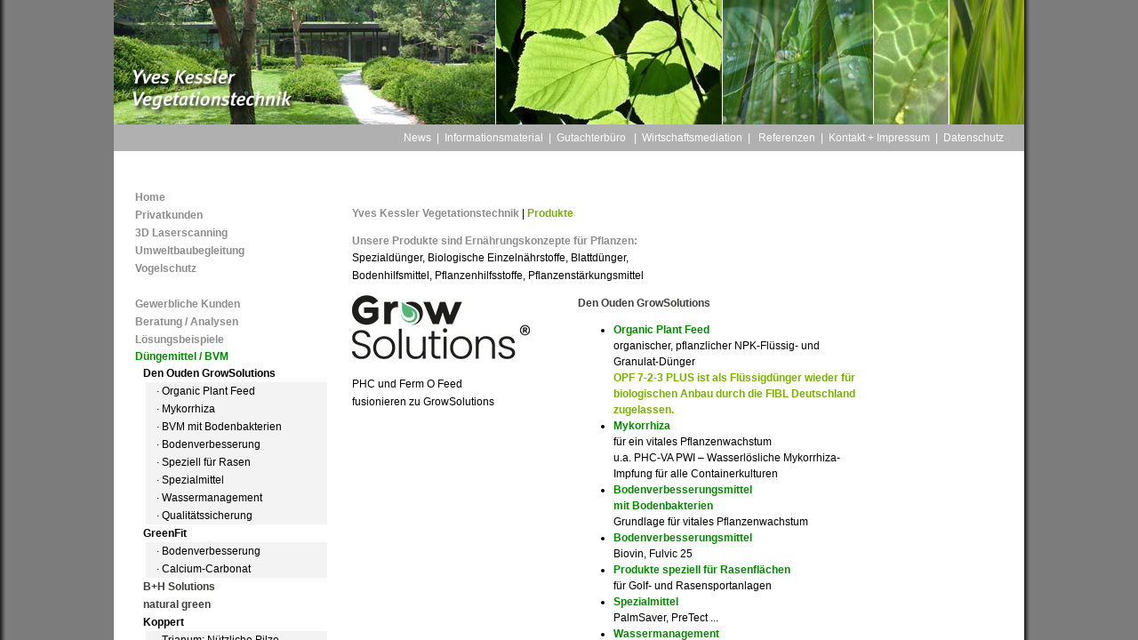

--- FILE ---
content_type: text/html
request_url: https://www.yves-kessler.de/produkte_i.html
body_size: 1923
content:
<!DOCTYPE HTML PUBLIC "-//W3C//DTD HTML 4.01 Frameset//EN" "http://www.w3.org/TR/html4/frameset.dtd">
<html>
<head>	<title>Yves Kessler Vegetationstechnik | Grüne Lösungen</title>
		<meta http-equiv="content-type" content="text/html;charset=iso-8859-1">
		<meta http-equiv="imagetoolbar" content="no">
<META NAME="Keywords" CONTENT="Yves, kessler, etm, european, turf, management, solutions in green, Vegetationstechnik, Bodenlufttest, Bodenluft, CO2-Test, CH4-Test, H2S-Test, O2-Test, Soil air, GreenFit, foilar, Fl&uuml;ssigd&uuml;nger, Rasend&uuml;nger, Rasenlangzeitd&uuml;nger, Greenfit, foliar fertilizer, slow relase fertilizer, Blattd&uuml;nger">
<meta name="description" content="Yves Kessler. Solutions in green. Vegetationstechnik | Mykorrhiza | Nährstoffe | Fertigrasen | Gutachten">
<meta name="copyright" content="Yves Kessler">
	
<link rel=stylesheet type="text/css" href="yk.css">
<link href="favicon.ico" rel="SHORTCUT ICON">
		<SCRIPT language="JavaScript">
<!--
 function checkFramecall() {
  var Adressanhang=location.search;
  if(Adressanhang)
  frames.inhalt.location.href=Adressanhang.substring(1,Adressanhang.length);
 }
//-->
</SCRIPT>
		
	</head>
<frameset border="0" cols="*,1024,*" frameborder="no" framespacing="0" onLoad="checkFramecall()">
	<frame name="leer" noresize scrolling="no" src="leer.html">
		<frameset rows="170,*" border="0" frameborder="no" framespacing="0">
			<frame name="head" noresize src="head_kessler.html" scrolling="no">
			<frameset border="0" cols="240,*" frameborder="no" framespacing="0">
				<frame name="nav" noresize src="nav_pro.html">
				<frame src="produkte.html" name="inhalt" noresize="noresize">
			</frameset>
		</frameset>
		<frame name="leer" noresize scrolling="no" src="leer.html">
	</frameset>
	<noframes>
<body bgcolor="white">
			<p><span class="headdark">B&uuml;ro Deutschland</span><br>
				Yves Kessler<br>Vegetationstechnik<br>
				St.-Michael-Str. 16<br>
				D-82319 Starnberg</p>
			<p>Telefon: +49 (0)8151 - 650 58-0<br>
			</p>
			<p>solutions in green, Vegetationstechnik, Bodenlufttest, Bodenluft, CO2-Test, CH4-Test, H2S-Test, O2-Test, Soil air, GreenFit, foilar, Fl&uuml;ssigd&uuml;nger, Rasend&uuml;nger, Rasenlangzeitd&uuml;nger, Greenfit, foliar fertilizer, slow release fertilizer, Blattd&uuml;nger, Langzeit-Stickstiff-Blattd&uuml;nger, Langzeitd&uuml;nger, mikrogranulierter Langzeitd&uuml;nger, Greenfit foliar golf, Greenfit micro golf, NPK-D&uuml;nger, NK-D&uuml;nger, PK-D&uuml;nger, K-D&uuml;nger, fl&uuml;ssige Langzeit-Stickstoff D&uuml;nger, Silizium-D&uuml;nger, Kaliumcarbonat-D&uuml;nger, Methylen-Urea-N-D&uuml;nger, Mg-D&uuml;nger, Mn-D&uuml;nger, Si-D&uuml;nger, Organischer Stickstoffd&uuml;nger, fertilizer, Golfplatzpflege, Sportplatzregeneration, Rasend&uuml;nger, Greenssanierung, Bodenchemie, Rasentragschicht, Golfplatzbau, Golfanlagen, Garten-Landschaftsbau, GaLaBau, Gartenbau, Gutachter, Sachverst&auml;ndiger, Sportplatzpflege, Sportplatzregeneration, Sportplatzsanierung, Rasenpflege, Rasen, Rasensanierung, Fertigrasen, erdfreier-Fertigrasen, Golf-Care, Golf Service, Rasensanierung, Hockeyrasen, Sportrasen, Sportrasensanierung, TAS-Verfahren, Wasserspeicher, Greenfit, Bodenverbesserung, Bodensanierung, Bodenlockerung, Abbruchlockerung, Hubhebellockerung, Meliorationsverfahren, Sportplatzbau, Landschaftspflege, Fertigstellungsbescheinigung, European Turf Management, Netlon Advanced Turf, BunkerDr&auml;n, soccer field, hockey, EDV-Dienstleistungen, Fu&szlig;ball, Fu&szlig;ballrasen, D&uuml;ngemittel, JRM tines, solid tines, Vollspoons, Hohlspoons, Cross Spoons, Floratine, Bodenanalysen, N&auml;hrstoffanalysen, N&auml;hrstoffe, D&uuml;ngemittel, Mikron&auml;hrstoffe, Sekund&auml;rn&auml;hrstoffe, Bohraerifizierverfahren, turf, sod, soilfree turf, Spoon, JRM, overseeder, seeding, verticuting, aerifier, drillaerator, Zehetbauer Fertigrasen, L93, PennA4, Pennlinks, Penncross, Lolium, Poa, Festuca, sistema Floratine, Prodotti fogliari, Prodotti per il terreno, Prodotti bioattivi, Servicio technico e analisi, Tiefen-Aerifizierer, Bohr-Aerifizierer, Aerifizierer, bodenchemische Analyse, soil analyse, Analync, Problemmanagement, abiotisch, biotisch Schadbewertung, Servizi, consulenza e prodotti per campi da Golf, analisi chimico-fisiche del terreno, Regenwurm Beseitigung, earthworm removal, Greenfit foliar golf, Greenfit micro golf, NK, Blattd&uuml;nger, Langzeit-Granulatd&uuml;nger, Rasend&uuml;nger, Golfd&uuml;nger, Speziald&uuml;ngerreihe, Golf-Fl&uuml;ssigd&uuml;nger, Vegetationstechnik, Versalzung, Salinity</p>
		</body>

</html>
 

--- FILE ---
content_type: text/html
request_url: https://www.yves-kessler.de/leer.html
body_size: 442
content:
<!DOCTYPE HTML PUBLIC "-//W3C//DTD HTML 4.0 Transitional//EN" >

<html>

	<head>
		<meta http-equiv="content-type" content="text/html;charset=iso-8859-1">
		<meta http-equiv="imagetoolbar" content="no">
		<title>Yves Kessler Vegetationstechnik | Grüne Lösungen</title>
		<style type="text/css">
 body {
	         background-image:url(images/bg_shadow.jpg);
	         background-position:0px 0px;
	         background-repeat:repeat-y;	         
	        }
	        body { margin-left:0px; margin-right:0px; margin-top:0px; margin-bottom:0px }
html { margin-left:0px; margin-right:0px; margin-top:0px; margin-bottom:0px }
	</style>

		<script language="JavaScript">
<!--
function ersetzen(loc){
	top.location.href	= loc
	}
//-->
</script>
		<script language="JavaScript1.1">
<!--
function ersetzen(loc)
{	top.location.replace(loc)
}
//-->
</script>
		<script language="JavaScript">
<!--
if(top.location.href == self.location.href)
	ersetzen("index.html")
//-->
</script>
	</head>

	<body bgcolor="#7c7c7c">
		
	</body>

</html>

--- FILE ---
content_type: text/html
request_url: https://www.yves-kessler.de/head_kessler.html
body_size: 1224
content:
<!DOCTYPE HTML PUBLIC "-//W3C//DTD XHTML 1.0 Transitional//EN" "http://www.w3.org/TR/xhtml1/DTD/xhtml1-transitinal.dtd"><html xmlns="http://www.w3.org/1999/xhtml" xml:lang="de" lang="de"><!-- 2010-10 (C) MICHAEL SCHWARZ | SCRIPT DESIGN | info@cydot.de -->	<head>				<meta http-equiv="content-type" content="text/html; charset=utf-8">		<meta http-equiv="imagetoolbar" content="no"><meta name="description" content="Yves Kessler. Solutions in green. Vegetationstechnik | Mykorrhiza | Naehrstoffe | Fertigrasen | Gutachten"><meta name="copyright" content="Yves Kessler 1999-2010">		<title>Yves Kessler Vegetationstechnik – Grüne Lösungen</title>    <meta name="robots" content="index, follow">    <meta http-equiv="content-style-type" content="text/css">		<link href="yk_head.css" rel="stylesheet" media="screen">		<link href="yk_head.css" rel="stylesheet" media="print">			<style type="text/css">	        body { margin-left:0px; margin-right:0px; margin-top:0px; margin-bottom:0px }html { margin-left:0px; margin-right:0px; margin-top:0px; margin-bottom:0px }</style> 	<script src="js/jquery.js" type="text/javascript"></script>    <script src="js/sliceFX.js" type="text/javascript"></script>    		</head>	<body bgcolor="#b0b0b0" link="white" vlink="white" alink="silver" leftmargin="0" marginheight="0" marginwidth="0" topmargin="0">		<table width="1025" border="0" cellspacing="0" cellpadding="0" height="170">			<tr height="108">				<td width="1025" height="140">	<div class="sliceFX" data-height="140" data-gap="0" data-slices="430, 255, 170, 85, 84" data-prefix="img/header_slices_"  						data-random="true" data-duration="1.6" data-delay="0.8" 						data-images-1="a01.jpg, a03.jpg, a04.jpg, a05.jpg, a06.jpg, a07.jpg, a08.jpg, a09.jpg, a10.jpg, dezember_a24.jpg, januar_a24.jpg"						data-images-2="b01.jpg, januar_b24.jpg, dezember_b24.jpg, b02.jpg, b05.jpg, b06.jpg, b07.jpg"						data-images-3="c01.jpg, januar_c24.jpg, dezember_c24.jpg, c02.jpg, c03.jpg, c06.jpg, c07.jpg"						data-images-4="d02.jpg, januar_d24.jpg, dezember_d24.jpg, d03.jpg, d04.jpg, d05.jpg, d06.jpg"						data-images-5="e01.jpg, januar_e24.jpg, dezember_e24.jpg, e02.jpg, e03.jpg, e04.jpg, e05.jpg, e06.jpg, e09.jpg"					>					</div>   				</td>			</tr>			<tr height="30">				<td align="right" valign="middle" width="1024" height="30"><font color="#ffffff"><span class="navhead">				<a href="standards/news.html" target="inhalt">News</a>&nbsp;&nbsp;|&nbsp;&nbsp;<a href="standards/info.html" target="inhalt">Informationsmaterial</a>&nbsp;&nbsp;|&nbsp;&nbsp;<a href="standards/gutachterbuero.html" target="inhalt">Gutachterb&uuml;ro</a>&nbsp;&nbsp;&nbsp;|&nbsp;&nbsp;<a href="standards/mediation.html" target="inhalt">Wirtschaftsmediation</a>&nbsp;&nbsp;|&nbsp; &nbsp;<a href="standards/referenzen.html" target="inhalt">Referenzen</a>&nbsp;&nbsp;|&nbsp;&nbsp;<a href="standards/impressum.html" target="inhalt">Kontakt + Impressum</a>&nbsp;&nbsp;|&nbsp;&nbsp;<a href="standards/datenschutz.html" target="inhalt">Datenschutz</a>&nbsp;&nbsp;&nbsp;&nbsp;&nbsp;&nbsp;&nbsp;&nbsp;</span></font></td>			</tr>		</table>	</body></html>

--- FILE ---
content_type: text/html
request_url: https://www.yves-kessler.de/nav_pro.html
body_size: 1246
content:
<!DOCTYPE HTML PUBLIC "-//W3C//DTD HTML 4.0 Transitional//EN" >

<html>

	<head>
		<meta http-equiv="content-type" content="text/html;charset=iso-8859-1">
		<meta http-equiv="imagetoolbar" content="no">
		<meta http-equiv="cache-control" content="no-cache">
		<meta http-equiv="expires" content="0">
		<title>Yves Kessler Vegetationstechnik | Grüne Lösungen</title>
		<link href="yk_nav.css" rel="stylesheet" media="screen">
		<link href="yk_nav.css" rel="stylesheet" media="print">
		<style type="text/css">

	
	</style>
		<script language="JavaScript">
<!--
function ersetzen(loc)
{
	top.location.href	= loc
}
//-->
</script>
		<script language="JavaScript1.1">
<!--
function ersetzen(loc)
{
	top.location.replace(loc)
}
//-->
</script>
		<script language="JavaScript">
<!--
if(top.location.href == self.location.href)
	ersetzen("produkte_i.html")
//-->
</script>
	</head>


	<body bgcolor="#caccd1">
		<p><a href="index.html" target="_top">Home</a><br>
			<a href="https://yves-kessler-garten.de/" target="_blank">Privatkunden</a><br>
			<a href="https://laserscanning-kessler.de/" target="_blank">3D Laserscanning</a><br>
			<a href="https://umweltbaubegleitung-kessler.de/" target="_blank">Umweltbaubegleitung</a><br>
			<a href="https://kessler-vogelschutz.de/" target="_blank">Vogelschutz</a><br>
			<br>
			<a href="profi_i.html" target="_top">Gewerbliche Kunden</a><br>
			<a href="vegetationstechnik_i.html" target="_top">Beratung / Analysen</a><br>
			<a href="loesungen_i.html" target="_top">L&ouml;sungsbeispiele </a><br>
			<a class="headprodukte" href="produkte_i.html" target="_top">D&uuml;ngemittel / BVM</a><br>
			&nbsp;&nbsp;&nbsp;Den Ouden GrowSolutions<br>
			<a class="navklein" href="produkte/01_phc_opf.html" target="inhalt">&nbsp;&nbsp;&nbsp;&middot;&nbsp;Organic Plant Feed&nbsp;&nbsp;&nbsp;&nbsp;&nbsp;&nbsp;&nbsp;&nbsp;&nbsp;&nbsp;&nbsp;&nbsp;&nbsp;&nbsp;&nbsp;&nbsp;&nbsp;&nbsp;&nbsp;&nbsp;&nbsp;&nbsp;&nbsp;&nbsp;&nbsp;&nbsp;&nbsp;&nbsp;&nbsp;&nbsp;</a><br>
			<a class="navklein"  href="produkte/01_phc_mykorrhiza.html" target="inhalt">&nbsp;&nbsp;&nbsp;&middot;&nbsp;Mykorrhiza&nbsp;&nbsp;&nbsp;&nbsp;&nbsp;&nbsp;&nbsp;&nbsp;&nbsp;&nbsp;&nbsp;&nbsp;&nbsp;&nbsp;&nbsp;&nbsp;&nbsp;&nbsp;&nbsp;&nbsp;&nbsp;&nbsp;&nbsp;&nbsp;&nbsp;&nbsp;&nbsp;&nbsp;&nbsp;&nbsp;&nbsp;&nbsp;&nbsp;&nbsp;&nbsp;&nbsp;&nbsp;&nbsp;&nbsp;&nbsp;&nbsp;&nbsp;&nbsp;</a><br>
			<a class="navklein" href="produkte/01_phc_bakterien.html" target="inhalt">&nbsp;&nbsp;&nbsp;&middot;&nbsp;BVM mit Bodenbakterien&nbsp;&nbsp;&nbsp;&nbsp;&nbsp;&nbsp;&nbsp;&nbsp;&nbsp;&nbsp;&nbsp;&nbsp;&nbsp;&nbsp;&nbsp;&nbsp;&nbsp;&nbsp;&nbsp;&nbsp;&nbsp;&nbsp;&nbsp;&nbsp;&nbsp;&nbsp;&nbsp;&nbsp;&nbsp;&nbsp;&nbsp;&nbsp;&nbsp;&nbsp;&nbsp;</a><br>
			<a class="navklein" href="produkte/01_phc_bodenverbesserung.html" target="inhalt">&nbsp;&nbsp;&nbsp;&middot;&nbsp;Bodenverbesserung&nbsp;&nbsp;&nbsp;&nbsp;&nbsp;&nbsp;&nbsp;&nbsp;&nbsp;&nbsp;&nbsp;&nbsp;&nbsp;&nbsp;&nbsp;&nbsp;&nbsp;&nbsp;&nbsp;&nbsp;&nbsp;&nbsp;&nbsp;&nbsp;</a><br>
			<a class="navklein" href="produkte/01_phc_rasen.html" target="inhalt">&nbsp;&nbsp;&nbsp;&middot;&nbsp;Speziell f&uuml;r Rasen&nbsp;&nbsp;&nbsp;&nbsp;&nbsp;&nbsp;&nbsp;&nbsp;&nbsp;&nbsp;&nbsp;&nbsp;&nbsp;&nbsp;&nbsp;&nbsp;&nbsp;&nbsp;&nbsp;&nbsp;&nbsp;&nbsp;&nbsp;&nbsp;&nbsp;&nbsp;&nbsp;&nbsp;&nbsp;&nbsp;</a><br>
			<a class="navklein" href="produkte/01_phc_spezialmittel.html" target="inhalt">&nbsp;&nbsp;&nbsp;&middot;&nbsp;Spezialmittel&nbsp;&nbsp;&nbsp;&nbsp;&nbsp;&nbsp;&nbsp;&nbsp;&nbsp;&nbsp;&nbsp;&nbsp;&nbsp;&nbsp;&nbsp;&nbsp;&nbsp;&nbsp;&nbsp;&nbsp;&nbsp;&nbsp;&nbsp;&nbsp;&nbsp;&nbsp;&nbsp;&nbsp;&nbsp;&nbsp;&nbsp;&nbsp;&nbsp;&nbsp;&nbsp;&nbsp;&nbsp;&nbsp;&nbsp;&nbsp;</a><br>
			<a class="navklein" href="produkte/01_phc_wassermanagement.html" target="inhalt">&nbsp;&nbsp;&nbsp;&middot;&nbsp;Wassermanagement&nbsp;&nbsp;&nbsp;&nbsp;&nbsp;&nbsp;&nbsp;&nbsp;&nbsp;&nbsp;&nbsp;&nbsp;&nbsp;&nbsp;&nbsp;&nbsp;&nbsp;&nbsp;&nbsp;&nbsp;&nbsp;&nbsp;&nbsp;&nbsp;&nbsp;&nbsp;&nbsp;&nbsp;</a><br>
			<a class="navklein" href="produkte/01_phc_qualitaet.html" target="inhalt">&nbsp;&nbsp;&nbsp;&middot;&nbsp;Qualit&auml;tssicherung&nbsp;&nbsp;&nbsp;&nbsp;&nbsp;&nbsp;&nbsp;&nbsp;&nbsp;&nbsp;&nbsp;&nbsp;&nbsp;&nbsp;&nbsp;&nbsp;&nbsp;&nbsp;&nbsp;&nbsp;&nbsp;&nbsp;&nbsp;&nbsp;&nbsp;&nbsp;&nbsp;&nbsp;&nbsp;&nbsp;&nbsp;</a><br>
			&nbsp;&nbsp;&nbsp;GreenFit<br>
			<a class="navklein" href="produkte/gf_bodenverbesserung.html" target="inhalt">&nbsp;&nbsp;&nbsp;&middot;&nbsp;Bodenverbesserung&nbsp;&nbsp;&nbsp;&nbsp;&nbsp;&nbsp;&nbsp;&nbsp;&nbsp;&nbsp;&nbsp;&nbsp;&nbsp;&nbsp;&nbsp;&nbsp;&nbsp;&nbsp;&nbsp;&nbsp;&nbsp;&nbsp;&nbsp;&nbsp;&nbsp;&nbsp;&nbsp;&nbsp;</a><br>
			<a class="navklein" href="produkte/gf_calcium.html" target="inhalt">&nbsp;&nbsp;&nbsp;&middot;&nbsp;Calcium-Carbonat&nbsp;&nbsp;&nbsp;&nbsp;&nbsp;&nbsp;&nbsp;&nbsp;&nbsp;&nbsp;&nbsp;&nbsp;&nbsp;&nbsp;&nbsp;&nbsp;&nbsp;&nbsp;&nbsp;&nbsp;&nbsp;&nbsp;&nbsp;&nbsp;&nbsp;&nbsp;&nbsp;&nbsp;&nbsp;&nbsp;&nbsp;</a><br>
			&nbsp;&nbsp;&nbsp;<a class="headdark" href="produkte/bh_solutions.html" target="inhalt">B+H Solutions</a><br>
			&nbsp;&nbsp;&nbsp;<a class="headdark" href="produkte/naturalgreen.html" target="inhalt">natural green</a><br>
			&nbsp;&nbsp;&nbsp;Koppert<br>
			<a class="navklein" href="produkte/koppert_trianum.html" target="inhalt">&nbsp;&nbsp;&nbsp;&middot;&nbsp;Trianum: N&uuml;tzliche Pilze&nbsp;&nbsp;&nbsp;&nbsp;&nbsp;&nbsp;&nbsp;&nbsp;&nbsp;&nbsp;&nbsp;&nbsp;&nbsp;&nbsp;&nbsp;&nbsp;&nbsp;&nbsp;&nbsp;&nbsp;&nbsp;</a><br>
			<a class="navklein" href="produkte/koppert_tripol.html" target="inhalt">&nbsp;&nbsp;&nbsp;&middot;&nbsp;Tripol: Hummeln&nbsp;&nbsp;&nbsp;&nbsp;&nbsp;&nbsp;&nbsp;&nbsp;&nbsp;&nbsp;&nbsp;&nbsp;&nbsp;&nbsp;&nbsp;&nbsp;&nbsp;&nbsp;&nbsp;&nbsp;&nbsp;&nbsp;&nbsp;&nbsp;&nbsp;&nbsp;&nbsp;&nbsp;&nbsp;&nbsp;&nbsp;&nbsp;&nbsp;</a><br>
			<a class="navklein" href="produkte/koppert_nematoden.html" target="inhalt">&nbsp;&nbsp;&nbsp;&middot;&nbsp;Nematoden&nbsp;&nbsp;&nbsp;&nbsp;&nbsp;&nbsp;&nbsp;&nbsp;&nbsp;&nbsp;&nbsp;&nbsp;&nbsp;&nbsp;&nbsp;&nbsp;&nbsp;&nbsp;&nbsp;&nbsp;&nbsp;&nbsp;&nbsp;&nbsp;&nbsp;&nbsp;&nbsp;&nbsp;&nbsp;&nbsp;&nbsp;&nbsp;&nbsp;&nbsp;&nbsp;&nbsp;&nbsp;&nbsp;&nbsp;&nbsp;</a><br>
			&nbsp;&nbsp;&nbsp;<a class="headdark"href="produkte/kastanienminiermotten.html" target="inhalt">Kastanienminiermottenfalle</a><br>
			&nbsp;&nbsp;&nbsp;<a class="headdark"href="produkte/terralift.html" target="inhalt">TerraLift &nbsp;</a><br>
			&nbsp;&nbsp;&nbsp;<a class="headdark" href="produkte/netlon_fertigrasen.html" target="inhalt">Netlon </a><br>
			&nbsp;&nbsp;&nbsp;<a class="headdark" href="produkte/hydromulch.html" target="inhalt">HydroMulch</a><br>
			<br>
			<br>
		</p>
	</body>

</html>

--- FILE ---
content_type: text/html
request_url: https://www.yves-kessler.de/produkte.html
body_size: 3267
content:
<!DOCTYPE HTML PUBLIC "-//W3C//DTD HTML 4.0 Transitional//EN" >

<html>

	<head><title>Yves Kessler Vegetationstechnik | Produkte</title>
		<meta http-equiv="content-type" content="text/html;charset=iso-8859-1">
		<meta http-equiv="imagetoolbar" content="no">
		
		<link href="yk.css" rel="stylesheet" media="screen">
		<link href="yk_print.css" rel="stylesheet" media="print">

		<script language="JavaScript">
<!--
 function checkFrameset() {
parent.document.title=self.document.title;{
  if(!parent.inhalt)
   location.href="index.html?" + location.pathname;  
 }}
//-->
</script>
	</head>

	<body onload="checkFrameset()" bgcolor="white">
		<table border="0" cellspacing="0" cellpadding="0">
			<tr>
				<td width="690">
					<p><span class="head">Yves Kessler Vegetationstechnik</span> | <span class="headgreen">Produkte</span></p>
					<p><span class="head">Unsere Produkte sind Ern&auml;hrungskonzepte f&uuml;r Pflanzen:<br>
						</span>Speziald&uuml;nger, Biologische Einzeln&auml;hrstoffe, Blattd&uuml;nger,<br>Bodenhilfsmittel, Pflanzenhilfsstoffe, Pflanzenst&auml;rkungsmittel</p>
					<table width="569" border="0" cellspacing="0" cellpadding="0">
						<tr>
							<td align="center" valign="top" width="254">
								<div align="left">
									<img alt="Den Ouden GrowSolutions" border="0" src="images/produkte/GrowSolution_logo.jpg" width="200" height="72">&nbsp;<br>
									<p>PHC und Ferm O Feed <br>
										fusionieren zu GrowSolutions&nbsp;&nbsp;&nbsp;&nbsp;&nbsp;&nbsp;&nbsp;&nbsp;&nbsp;&nbsp;&nbsp;&nbsp;&nbsp;&nbsp;</p>
								</div>
							</td>
							<td valign="top" width="315"><span class="headdark">Den Ouden GrowSolutions<br>
								</span>
								<ul>
									<li><strong><a href="produkte/01_phc_opf.html"><span class="headprodukte">Organic Plant Feed</span><br>
											</a></strong>organischer, pflanzlicher NPK-Fl&uuml;ssig- und Granulat-D&uuml;nger<br>
										<span class="headgreen">OPF 7-2-3 PLUS ist als Fl&uuml;ssigd&uuml;nger wieder f&uuml;r biologischen Anbau durch die FIBL Deutschland zugelassen.<br>
										</span>
									
									
									<li><strong><a href="produkte/01_phc_mykorrhiza.html"><span class="headprodukte">Mykorrhiza</span></a></strong><br>f&uuml;r ein vitales Pflanzenwachstum<br>u.a. PHC-VA PWI &#150; Wasserl&ouml;sliche Mykorrhiza-Impfung f&uuml;r alle Containerkulturen<br>
									<li><strong><a href="produkte/01_phc_bakterien.html"><span class="headprodukte">Bodenverbesserungsmittel<br>mit Bodenbakterien</span><br>
											</a></strong>Grundlage f&uuml;r vitales Pflanzenwachstum<br>
									
										
									
									<li><strong><a href="produkte/01_phc_bodenverbesserung.html"><span class="headprodukte">Bodenverbesserungsmittel<br>
												</span></a></strong>Biovin, Fulvic 25<br>
									
										
									
									<li><strong><a href="produkte/01_phc_rasen.html"><span class="headprodukte">Produkte speziell f&uuml;r Rasenfl&auml;chen</span></a></strong><br>f&uuml;r Golf- und Rasensportanlagen<strong><br>
										</strong>
									<li><strong><a href="produkte/01_phc_spezialmittel.html"><span class="headprodukte">Spezialmittel<br>
													</span></a></strong>PalmSaver, PreTect ...<br>
									
										
									
									<li><strong><a href="produkte/01_phc_wassermanagement.html"><span class="headprodukte">Wassermanagement<br>
												</span></a></strong>Spezialmittel zur Teichreinigung<br>
									
										
									
									<li><a href="produkte/01_phc_qualitaet.html"><span class="headprodukte">Informationen zur Qualit&auml;tssicherung</span> </a><br>der Plant Health Cure Produkte<br>
									
										
									
									
										
									
									<li>PDF Download:<br>
										<strong>&Uuml;bersicht Produkte<br>
										</strong><a href="pdf/yk_PHC_baumschulen.pdf" target="_blank"><span class="headgreen">f&uuml;r Baumschulen und G&auml;rtnereien<br>
											</span></a><strong>&Uuml;bersicht Produkte<br>
										</strong><a href="pdf/yk_PHC_gartenbau.pdf" target="_blank"><span class="headgreen">f&uuml;r den Gartenbau<br>
											</span></a>
									</ul>
								<p><br>
								</p>
							</td>
						</tr>
						<tr>
							<td valign="top" width="254"><br>
								<img alt="Green Fit" border="0" src="images/produkte/greenfit.gif" width="160" height="66"><br>
								<br>
							</td>
							<td valign="top" width="315"><br>
								<span class="headdark">Green Fit<br>
								</span>Ern&auml;hrungskonzepte f&uuml;r Rasengr&auml;ser,<br>Speziald&uuml;nger bei Bedarf <em>on top</em>: Biologische Einzeln&auml;hrstoffe, Blattd&uuml;nger<ul>
									<li><a href="produkte/gf_bodenverbesserung.html"><span class="headdark">Green</span><span class="headprodukte">Fit</span> <span class="head">KoBa,<br>
											</span></a><strong><span class="head"><span class="headprodukte"><span>Boden</span></span><span>-BioAktiv, </span><span class="headprodukte"><span>Pflanzen</span></span><span>-BioAktiv</span><br>
											</span></strong>Bodenverbesserungsmittel<br>
									<li><a href="produkte/gf_calcium.html"><span class="headdark">Green</span><span class="headprodukte">Fit</span><span class="head"> Calciumd&uuml;nger</span></a><br>Calcium<nobr>carbonat
									
									<br>
											<br>
											<br>
										
								</ul>
							</td>
						</tr>
						<tr>
							<td valign="top" width="254"><a href="produkte/bh_solutions.html"><img src="images/produkte/logo_bhSolutions.jpg" alt="B+H Solutions" width="100" height="135" border="0"></a><br>
							</td>
							<td valign="top" width="315"><a href="produkte/bh_solutions.html"><span class="headprodukte">B+H Solutions<br>
									</span></a>&Ouml;kologische Produkte mit Nanotechnologie<br>f&uuml;r Pflanzenanwendungen<br>
								<ul>
									<li><a href="produkte/bh_solutions.html#AgroCalcium"><span class="headprodukte">AgroCalcium</span></a>
									<li><a href="produkte/bh_solutions.html#AgroCyprum"><span class="headprodukte">AgroCyprum</span></a>
									<li><a href="produkte/bh_solutions.html#AgroFerrum"><span class="headprodukte">AgroFerrum</span></a>
									<li><a href="produkte/bh_solutions.html#TurfArgentum"><span class="headprodukte">TurfArgentum</span></a>
									<li><a href="produkte/bh_solutions.html#OmniPhob"><span class="headprodukte">OmniPhob </span></a><br>
										<br>
									
								</ul>
							</td>
						</tr>
						<tr>
							<td valign="top" width="254"><img src="images/produkte/logo_naturalgreen.jpg" alt="natural green" width="200" height="40" border="0"></td>
							<td valign="top" width="315"><a href="produkte/naturalgreen.html"><span class="headprodukte">natural green<br>
									</span></a>Suprafeiner Algenkalk<br>
								<br>
							</td>
						</tr>
						<tr>
							<td valign="top" width="254"><img alt="Koppert" border="0" src="images/produkte/koppert.jpg" width="170" height="39"><br>
								<br>
							</td>
							<td valign="top" width="315"><span class="headdark">Koppert<br>
								</span>Biologischer Pflanzenschutz und N&uuml;tzlinge<ul>
									<li><a href="produkte/koppert_trianum.html"><span class="headprodukte">Koppert TRIANUM<br>
												</span></a>&raquo;Freund-Pilze&laquo;,N&uuml;tzlinge, Nematoden<li><a href="produkte/koppert_tripol.html"><span class="headprodukte">Koppert Tripol Hummeln</span><br>
											</a>Ihr Garant f&uuml;r einen optimalen Fruchtansatz<br>und qualitativ hochwertige Fr&uuml;chte<li><a href="produkte/koppert_nematoden.html"><span class="headprodukte">Koppert Nematoden</span><br>
										</a>Zur effektiven biologischen Bek&auml;mpfung<br>von K&auml;ferlarven (Engerlingen)<br>
										<font face="Verdana" size="2"><strong><br>
											</strong></font></ul>
							</td>
						</tr>
						<tr height="57">
							<td valign="middle" width="254" height="57"></td>
							<td valign="middle" width="315" height="57"><a href="produkte/kastanienminiermotten.html"><span class="headprodukte">Kastanienminiermottenfallen<br>
									</span></a>Gegen vorzeitige Laubverf&auml;rbung und fr&uuml;hen Blattfall<br>
							</td>
						</tr>
						<tr height="87">
							<td valign="middle" width="254" height="87"><font face="Verdana" size="2"><strong><img alt="TerraLift" border="0" src="images/produkte/TerraLift_Logo-500.jpg" width="160" height="28"><br>
									</strong></font></td>
							<td valign="middle" width="315" height="87">
								<p><a href="produkte/terralift.html"><span class="headprodukte">TerraLift<br>
										</span></a>organisch-mineralische Speziald&uuml;nger<font face="Verdana" size="2"><strong><br>
										</strong></font></p>
							</td>
						</tr>
						<tr height="101">
							<td valign="top" width="254" height="101"><font face="Verdana"><img alt="Netlon" border="0" src="images/produkte/Netlon-160.jpg" width="160" height="94"><br>
									<br>
								</font></td>
							<td valign="top" width="315" height="101">
								<p><a href="produkte/netlon_fertigrasen.html"><span class="headprodukte">Netlon Advanced Turf</span></a><span class="headprodukte"><br>
									</span>nat&uuml;rlicher Rasen, belastbar bis 8t Achslast<br>auch als Feuerwehrzufahrt geeignet<br>
									<span class="headprodukte"><br>
									</span></p>
							</td>
						</tr>
						<tr>
							<td valign="top" width="254"><font face="Verdana"><img alt="HydroMulch" border="0" src="images/produkte/hydromulch.gif" width="160" height="43"></font></td>
							<td valign="top" width="315">
								<p><a href="produkte/hydromulch.html"><span class="headprodukte">HydroMulch</span></a><span class="headprodukte"><br>
									</span>Ger&auml;te und Zubeh&ouml;r f&uuml;r die Anspritzbegr&uuml;nung&nbsp;<br>von kleineren Fl&auml;chen, Bunkerb&ouml;schungen,<br>Hausg&auml;rten<br>
									<br>
								</p>
							</td>
						</tr>
					</table>
					<p class="nodisplayprint" align="right"><a class="klein" href="#" onclick="parent.inhalt.focus();parent.inhalt.print();">Diese Seite drucken&nbsp;&nbsp;<img id="square_green" src="images/square_green.gif" alt="" name="square_green" width="8" height="8" border="0"></a><br>
						
						<br>
						<br>
					</p>
				</td>
			</tr>
			<tr class="nodisplayscreen">
				<td class="nodisplayscreen" width="690">
					<p>Yves Kessler Vegetationstechnik Garten- &amp; Landschaftsbau GmbH | St.-Michael-Str. 16 | D-82319 Starnberg<br>Telefon: +49 (0)8151 - 650 58-0 |  E-Mail: info( at)yves-kessler.de | Internet: www.yves-kessler.de<br>
					</p>
					<p>Yves Kessler Vegetationstechnik - Schweiz | Z&uuml;richstr. 90 | CH-8910 Affoltern a.A. (ZH)<br>Telefon: +41 (0)44 7605225 | E-Mail:info( at)greenfit.ch | Internet: www.greenfit.ch<br>
					</p>
				</td>
			</tr>
		</table>
	</body>

</html>

--- FILE ---
content_type: text/html
request_url: https://www.yves-kessler.de/leer.html
body_size: 442
content:
<!DOCTYPE HTML PUBLIC "-//W3C//DTD HTML 4.0 Transitional//EN" >

<html>

	<head>
		<meta http-equiv="content-type" content="text/html;charset=iso-8859-1">
		<meta http-equiv="imagetoolbar" content="no">
		<title>Yves Kessler Vegetationstechnik | Grüne Lösungen</title>
		<style type="text/css">
 body {
	         background-image:url(images/bg_shadow.jpg);
	         background-position:0px 0px;
	         background-repeat:repeat-y;	         
	        }
	        body { margin-left:0px; margin-right:0px; margin-top:0px; margin-bottom:0px }
html { margin-left:0px; margin-right:0px; margin-top:0px; margin-bottom:0px }
	</style>

		<script language="JavaScript">
<!--
function ersetzen(loc){
	top.location.href	= loc
	}
//-->
</script>
		<script language="JavaScript1.1">
<!--
function ersetzen(loc)
{	top.location.replace(loc)
}
//-->
</script>
		<script language="JavaScript">
<!--
if(top.location.href == self.location.href)
	ersetzen("index.html")
//-->
</script>
	</head>

	<body bgcolor="#7c7c7c">
		
	</body>

</html>

--- FILE ---
content_type: text/css
request_url: https://www.yves-kessler.de/yk.css
body_size: 3743
content:
BODY { font-family: Arial, Verdana, Tahoma, Helvetica, Sans-serif, sans-serif; font-size: 12px; line-height: 18px; background-color: #fff; margin: 60px 0 0 28px;}
BODY { scrollbar-3dlight-color: #cccccc; scrollbar-arrow-color: #8C8C8C; scrollbar-darkshadow-color: #cccccc; scrollbar-face-color:#f2f1f1; scrollbar-highlight-color: #ffffff; scrollbar-shadow-color:#ffffff;scrollbar-track-color:#ffffff;scrollbar-base-color:#ffffff;
}
HTML { scrollbar-3dlight-color: #cccccc; scrollbar-arrow-color: #8C8C8C; scrollbar-darkshadow-color: #cccccc; scrollbar-face-color:#f2f1f1; scrollbar-highlight-color: #ffffff; scrollbar-shadow-color:#ffffff;scrollbar-track-color:#ffffff;scrollbar-base-color:#ffffff;
}
 A:link { color: #77af03; text-decoration: none; outline: none;}
A.klein:link { color: #3b3b3b; text-decoration: none;outline: none; }
A.news:link { color: #3b3b3b; text-decoration: none; }
A.head:link { color: #8c8c8c; text-decoration: none;outline: none; }
A:hover { color: #8c8c8c; text-decoration: none;outline: none; }
A.klein:hover { color: #77af03; text-decoration: none;outline: none; }
A.news:hover { color: #77af03; text-decoration: none; }
A.head:hover { color: #77af03; text-decoration: none;outline: none; }
A:visited { color: #77af03; text-decoration: none;outline: none; }
A.klein:visited { color: #8c8c8c; text-decoration: none; outline: none;}
A.news:visited { color: #8c8c8c; text-decoration: none; }
A.head:visited { color: #8c8c8c; text-decoration: none; outline: none;}
P { font-family: Arial, Helvetica, Verdana, Tahoma, Sans-serif, sans-serif; font-size: 12px; line-height: 20px; }
.subscript { font-size: 12px; font-family: Arial, Helvetica, Verdana, Tahoma, Sans-serif, sans-serif; line-height: 4px; }
li { font-size: 12px; font-family: Arial, Helvetica, Verdana, Tahoma, Sans-serif, sans-serif; line-height: 18px; }
td { font-size: 12px; font-family: Arial, Helvetica, Verdana, Tahoma, Sans-serif, sans-serif; line-height: 20px; }
.news { color: #3b3b3b; font-size: 12px; font-family: Arial, Helvetica, Verdana, Tahoma, Sans-serif, sans-serif; line-height: 18px; }
ul { font-size: 12px; font-family: Arial, Helvetica, Verdana, Tahoma, Sans-serif, sans-serif; line-height: 18px; }
strong { color: #3c3c3c; font-size: 12px; font-family: Arial, Helvetica, Verdana, Tahoma, Sans-serif, sans-serif; font-weight: bold; }
.klein { color: #000; font-size: 11px; font-family: Arial, Helvetica, Verdana, Tahoma, Sans-serif, sans-serif; line-height: 16px; }
b { color: #3c3c3c; font-size: 12px; font-family: Arial, Helvetica, Verdana, Tahoma, Sans-serif, sans-serif; font-weight: bold; }
.b { color: #3c3c3c; font-size: 12px; font-family: Arial, Helvetica, Verdana, Tahoma, Sans-serif, sans-serif; font-weight: bold; }
.head { color: #8c8c8c; font-size: 12px; font-family: Arial, Helvetica, Tahoma, Verdana, Sans-serif, sans-serif; font-weight: bold; line-height: 18px; }
.headgreen { color: #77af03; font-size: 12px; font-family: Arial, Helvetica, Tahoma, Verdana, Sans-serif, sans-serif; font-weight: bold; line-height: 18px; }
.headprodukte { color: #078603; font-size: 12px; font-family: Arial, Helvetica, Tahoma, Verdana, Sans-serif, sans-serif; font-weight: bold; line-height: 18px; }
.headdark { color: #3d3d3c; font-size: 12px; font-family: Arial, Helvetica, Tahoma, Verdana, Sans-serif, sans-serif; font-weight: bold; line-height: 18px; margin: 8px 0 0; }
.rahimg { border: solid 2px #cfcfcf; outline-width: 2px; outline-color: #cfcfcf; }
.rahtab { border-color: #9d9d9d; border-style: solid; border-width: 1px 0 0 1px; }
.rahu { border-color: #9d9d9d; border-style: solid; border-width: 1px 0 1px 1px; }
.rahur { border: solid 1px #9d9d9d; }
.rahr { border-color: #9d9d9d; border-style: solid; border-width: 1px 1px 0; }
.nodisplayscreen { display:none }
@page { margin: 0.5cm; }

.zoomie_image {
	
}




--- FILE ---
content_type: text/css
request_url: https://www.yves-kessler.de/yk_head.css
body_size: 503
content:
BODY {}
 A:link { color: #fff; text-decoration: none; outline: none;}
 A:visited { color: #fff; text-decoration: none; outline: none;}
A:hover { color: #e6e6e6; text-decoration: none; outline: none;}
A:active { color: #e9fbc4; text-decoration: none; outline: none;}
.navhead { color: #fff; font-size: 12px; font-family: Arial, Helvetica, Verdana, Tahoma, Sans-serif, sans-serif; }
P { color: #fff; font-size: 12px; font-family: Arial, Helvetica, Verdana, Tahoma, Sans-serif, sans-serif; }
td { color: #fff; font-size: 12px; font-family: Arial, Helvetica, Verdana, Tahoma, Sans-serif, sans-serif; }


--- FILE ---
content_type: text/css
request_url: https://www.yves-kessler.de/yk_nav.css
body_size: 2679
content:
BODY { background-color: #fff}
BODY { scrollbar-3dlight-color: #cccccc; scrollbar-arrow-color: #8C8C8C; scrollbar-darkshadow-color: #cccccc; scrollbar-face-color:#f2f1f1; scrollbar-highlight-color: #ffffff; scrollbar-shadow-color:#ffffff;scrollbar-track-color:#ffffff;scrollbar-base-color:#ffffff;margin: 42px 0 0 24px; 
}
HTML { scrollbar-3dlight-color: #cccccc; scrollbar-arrow-color: #8C8C8C; scrollbar-darkshadow-color: #cccccc; scrollbar-face-color:#f2f1f1; scrollbar-highlight-color: #ffffff; scrollbar-shadow-color:#ffffff;scrollbar-track-color:#ffffff;scrollbar-base-color:#ffffff;
}
td { font-size: 12px; font-family: Arial, Helvetica, Verdana, Tahoma, Sans-serif, sans-serif; font-weight: bold; line-height: 20px; }
p { font-size: 12px; font-family: Arial, Helvetica, Verdana, Tahoma, Sans-serif, sans-serif; font-weight: bold; line-height: 20px; }
A:link { color: #8c8c8c; text-decoration: none;outline: none; }
A.headprodukte:link { color: #078603; text-decoration: none;outline: none; }
A.headdark:link { color: #3D3D3C; text-decoration: none;outline: none; }

 A:visited { color: #8c8c8c; text-decoration: none; outline: none;}
 A.headprodukte:visited { color: #078603; text-decoration: none;outline: none; } 
 A.headdark:visited { color: #3D3D3C; text-decoration: none;outline: none; }

A:hover { color: #77af03; text-decoration: none;outline: none; }

A.headprodukte:hover { color: #77af03; text-decoration: none;outline: none; }
A.headdark:hover { color: #77af03; text-decoration: none;outline: none; }
A:active { color: #77af03; text-decoration: none; outline: none;}
.navklein { color: #000; font-size: 12px; font-family: Arial, Verdana, Tahoma, Helvetica, Sans-serif, sans-serif; font-weight: normal; line-height: 20px; background-position: left 0; margin-left: 12px; padding: 3px; white-space:nowrap;}
.stan { color: #000; font-size: 12px; font-family: Arial, Verdana, Tahoma, Helvetica, Sans-serif, sans-serif; font-weight: normal; font-style: normal; line-height: 20px; background-position: left 0; white-space: nowrap; padding: 3px; }
a.navklein:link { color: #000; background-color: #f4f3f3; background-position: 200px 20px;outline: none; }
a.navklein:visited { color: #000; background-color: #f4f3f3; outline: none;}
a.navklein:hover { color: black; background-color: #daf3a8;  outline: none;}
a.navklein:active { color: black; background-color: #e9fbc4;outline: none; }
.headprodukte { color: #078603; font-size: 12px; font-family: Arial, Helvetica, Tahoma, Verdana, Sans-serif, sans-serif; font-weight: bold; line-height: 18px; }
.headdark { color: #3D3D3C; font-size: 12px; font-family: Arial, Helvetica, Tahoma, Verdana, Sans-serif, sans-serif; font-weight: bold; line-height: 18px; }

body {overflow-x:hidden}
html {overflow-x:hidden}

--- FILE ---
content_type: text/css
request_url: https://www.yves-kessler.de/yk.css
body_size: 3743
content:
BODY { font-family: Arial, Verdana, Tahoma, Helvetica, Sans-serif, sans-serif; font-size: 12px; line-height: 18px; background-color: #fff; margin: 60px 0 0 28px;}
BODY { scrollbar-3dlight-color: #cccccc; scrollbar-arrow-color: #8C8C8C; scrollbar-darkshadow-color: #cccccc; scrollbar-face-color:#f2f1f1; scrollbar-highlight-color: #ffffff; scrollbar-shadow-color:#ffffff;scrollbar-track-color:#ffffff;scrollbar-base-color:#ffffff;
}
HTML { scrollbar-3dlight-color: #cccccc; scrollbar-arrow-color: #8C8C8C; scrollbar-darkshadow-color: #cccccc; scrollbar-face-color:#f2f1f1; scrollbar-highlight-color: #ffffff; scrollbar-shadow-color:#ffffff;scrollbar-track-color:#ffffff;scrollbar-base-color:#ffffff;
}
 A:link { color: #77af03; text-decoration: none; outline: none;}
A.klein:link { color: #3b3b3b; text-decoration: none;outline: none; }
A.news:link { color: #3b3b3b; text-decoration: none; }
A.head:link { color: #8c8c8c; text-decoration: none;outline: none; }
A:hover { color: #8c8c8c; text-decoration: none;outline: none; }
A.klein:hover { color: #77af03; text-decoration: none;outline: none; }
A.news:hover { color: #77af03; text-decoration: none; }
A.head:hover { color: #77af03; text-decoration: none;outline: none; }
A:visited { color: #77af03; text-decoration: none;outline: none; }
A.klein:visited { color: #8c8c8c; text-decoration: none; outline: none;}
A.news:visited { color: #8c8c8c; text-decoration: none; }
A.head:visited { color: #8c8c8c; text-decoration: none; outline: none;}
P { font-family: Arial, Helvetica, Verdana, Tahoma, Sans-serif, sans-serif; font-size: 12px; line-height: 20px; }
.subscript { font-size: 12px; font-family: Arial, Helvetica, Verdana, Tahoma, Sans-serif, sans-serif; line-height: 4px; }
li { font-size: 12px; font-family: Arial, Helvetica, Verdana, Tahoma, Sans-serif, sans-serif; line-height: 18px; }
td { font-size: 12px; font-family: Arial, Helvetica, Verdana, Tahoma, Sans-serif, sans-serif; line-height: 20px; }
.news { color: #3b3b3b; font-size: 12px; font-family: Arial, Helvetica, Verdana, Tahoma, Sans-serif, sans-serif; line-height: 18px; }
ul { font-size: 12px; font-family: Arial, Helvetica, Verdana, Tahoma, Sans-serif, sans-serif; line-height: 18px; }
strong { color: #3c3c3c; font-size: 12px; font-family: Arial, Helvetica, Verdana, Tahoma, Sans-serif, sans-serif; font-weight: bold; }
.klein { color: #000; font-size: 11px; font-family: Arial, Helvetica, Verdana, Tahoma, Sans-serif, sans-serif; line-height: 16px; }
b { color: #3c3c3c; font-size: 12px; font-family: Arial, Helvetica, Verdana, Tahoma, Sans-serif, sans-serif; font-weight: bold; }
.b { color: #3c3c3c; font-size: 12px; font-family: Arial, Helvetica, Verdana, Tahoma, Sans-serif, sans-serif; font-weight: bold; }
.head { color: #8c8c8c; font-size: 12px; font-family: Arial, Helvetica, Tahoma, Verdana, Sans-serif, sans-serif; font-weight: bold; line-height: 18px; }
.headgreen { color: #77af03; font-size: 12px; font-family: Arial, Helvetica, Tahoma, Verdana, Sans-serif, sans-serif; font-weight: bold; line-height: 18px; }
.headprodukte { color: #078603; font-size: 12px; font-family: Arial, Helvetica, Tahoma, Verdana, Sans-serif, sans-serif; font-weight: bold; line-height: 18px; }
.headdark { color: #3d3d3c; font-size: 12px; font-family: Arial, Helvetica, Tahoma, Verdana, Sans-serif, sans-serif; font-weight: bold; line-height: 18px; margin: 8px 0 0; }
.rahimg { border: solid 2px #cfcfcf; outline-width: 2px; outline-color: #cfcfcf; }
.rahtab { border-color: #9d9d9d; border-style: solid; border-width: 1px 0 0 1px; }
.rahu { border-color: #9d9d9d; border-style: solid; border-width: 1px 0 1px 1px; }
.rahur { border: solid 1px #9d9d9d; }
.rahr { border-color: #9d9d9d; border-style: solid; border-width: 1px 1px 0; }
.nodisplayscreen { display:none }
@page { margin: 0.5cm; }

.zoomie_image {
	
}




--- FILE ---
content_type: text/css
request_url: https://www.yves-kessler.de/yk_print.css
body_size: 2563
content:
 BODY { font-family: Arial, Verdana, Tahoma, Helvetica, Sans-serif, sans-serif; font-size: 12px; background-color: #fff; margin: 0; }
A:link { color: #77af03; text-decoration: none; }
A.klein:link { color: #3b3b3b; text-decoration: none; }

A.news:link { color: #3b3b3b; text-decoration: none; }
A.head:link { color: #8c8c8c; text-decoration: none; }
A:hover { color: #8c8c8c; text-decoration: none; }
A.klein:hover { color: #77af03; text-decoration: none; }

A.news:hover { color: #77af03; text-decoration: none; }
A.head:hover { color: #77af03; text-decoration: none; }
A:visited { color: #77af03; text-decoration: none; }
A.klein:visited { color: #8c8c8c; text-decoration: none; }

A.news:visited { color: #8c8c8c; text-decoration: none; }
A.head:visited { color: #8c8c8c; text-decoration: none; }
P { font-family: Arial, Helvetica, Verdana, Tahoma, Sans-serif, sans-serif; font-size: 12px; line-height: 18px; }
li { font-size: 12px; font-family: Arial, Helvetica, Verdana, Tahoma, Sans-serif, sans-serif; line-height: 18px; }
td { font-size: 12px; font-family: Arial, Helvetica, Verdana, Tahoma, Sans-serif, sans-serif; line-height: 18px; }
.news { color: #3b3b3b; font-size: 12px; font-family: Arial, Helvetica, Verdana, Tahoma, Sans-serif, sans-serif; line-height: 18px; }
ul { font-size: 12px; font-family: Arial, Helvetica, Verdana, Tahoma, Sans-serif, sans-serif; line-height: 18px; }
strong { color: #3d3d3c; font-size: 12px; font-family: Arial, Helvetica, Verdana, Tahoma, Sans-serif, sans-serif; font-weight: bold; line-height: 18px; }
.klein { color: #000; font-size: 11px; font-family: Arial, Helvetica, Verdana, Tahoma, Sans-serif, sans-serif; line-height: 16px; }
b { color: #000; font-size: 12px; font-family: Arial, Helvetica, Verdana, Tahoma, Sans-serif, sans-serif; font-weight: bold; }
.b { color: #3d3d3c; font-size: 12px; font-family: Arial, Helvetica, Verdana, Tahoma, Sans-serif, sans-serif; font-weight: bold; }
.head { color: #8c8c8c; font-size: 12px; font-family: Arial, Helvetica, Tahoma, Verdana, Sans-serif, sans-serif; font-weight: bold; }
.headgreen { color: #77af03; font-size: 12px; font-family: Arial, Helvetica, Tahoma, Verdana, Sans-serif, sans-serif; font-weight: bold; }
.headprodukte { color: #078603; font-size: 12px; font-family: Arial, Helvetica, Tahoma, Verdana, Sans-serif, sans-serif; font-weight: bold; }
.headdark { color: #3d3d3c; font-size: 12px; font-family: Arial, Helvetica, Tahoma, Verdana, Sans-serif, sans-serif; font-weight: bold; margin: 8px 0 0; }
.rahimg { border: solid 2px #cfcfcf; outline-width: 2px; outline-color: #cfcfcf; }
.nodisplayprint { display:none }
@page { margin: 0.5cm; }


--- FILE ---
content_type: text/javascript
request_url: https://www.yves-kessler.de/js/sliceFX.js
body_size: 8884
content:
/*
* Yves Kessler Gartenbau - Homepage - Header Effects
* SliceFX v0.1.4 plus Crossfader
* Code: © 2017 Michael Schwarz | CyDot | info@cydot.de
* Dependencies: JQuery 3.1.1
* Last update: 2017-01-25
*/

( function ( $ ) {
	
	if ( ! Function.prototype.bind ) {
		Function.prototype.bind = function ( oThis ) {
			if ( typeof this !== "function" ) {
				// closest thing possible to the ECMAScript 5 internal IsCallable function
				throw new TypeError( "Function.prototype.bind - what is trying to be bound is not callable" );
			};
			var aArgs = Array.prototype.slice.call( arguments, 1 ),
        	fToBind = this,
        	fNOP = function () {},
			fBound = function () {
				return fToBind.apply( this instanceof fNOP && oThis
					? this
					: oThis,
					aArgs.concat( Array.prototype.slice.call( arguments )));
			};
			fNOP.prototype = this.prototype;
			fBound.prototype = new fNOP();
			return fBound;
		};
	};
	
	Math.randomInt = function( min, max, includeMax ) {
		if ( includeMax === true ) max += 1;
		return Math.floor( Math.random() * ( max - min )) + min;
	};
	
	var sB_instances = [];
	
	$.SliceFX = ( function () {
		var version = "0.1.4",
		
		defaults = {
			sliceFXClass: "sliceFX",
			gap: 0,
			gapColor: "#fff",
			random: false,
			index: 0,
			delay: 0
		},
		
		fader_options = {
			prefix: "",
			random: false,
			duration: 0.3,
			delay: 0
		};
		
		function SliceFX ( container, options ) {
			this.version = version;
			this.container = $( container );
			$.extend( this, defaults, options || {} );
			this.id = this.sliceFXClass + "-" + sB_instances.length;
			this._setup();
		};
		
		var publicMethods = {
			
			autoplay: function () {
				this._timer = window.setInterval( this.fade.bind( this ), this.delay * 1000 );
			},
			
			fade: function ( index ) {
				if ( index = typeof index === "number" ) {
					this.index = index % this.length;
				};
				this.fader[ this.index ].fade();
				this._selectNext();
			}
		},
		
		privateMethods =  {
			
			_selectNext: function () {
				if ( this.random ) {
					var rand = this.index;
				
					while ( rand === this.index ) {
						rand = Math.randomInt( 0, this.length );
					};
					this.index = rand;
				}
				else this.index =( this.index + 1 ) % this.length;
			},
			
			_setup: function () {
				this._setupSlices();
				this._setupContainer();
				this._setupPlaylist();
				this._setupFader();
			},
			
			_setupSlices: function () {
				var data_string = this.container.data( "slices" );
				
				this.slices = typeof data_string === "string" && data_string.length  ?
					this._resolveDataNumbers( data_string ) :
					[];
				this.length = this.slices.length;
			},
			
			_setupContainer: function () {
				this.container.empty();
				
				if ( this.container.data( "height" )) this.height = parseInt( this.container.data( "height" ));
				if ( this.container.data( "gap" )) this.gap = parseInt( this.container.data( "gap" ));
				this.width = 0;
				
				for ( var i = 0; i < this.length; i++ ) {
					this.width += this.slices[ i ];
				};
				this.width += this.gap * ( this.length - 1 );
				
				this.container.css({ 
					height: this.height + "px", 
					width: this.width + "px",
					pading: 0,
					overflow: "hidden", 
					position: "relative",
					background: "transparent",
					border: 0
				});
			},
			
			_setupPlaylist: function () {
				var data_rand = this.container.data( "random" ), data_array;
				
				this.random = !! ( parseInt( data_rand ) === 1 || data_rand == "true" || data_rand === true );
				if ( this.container.data( "delay" )) this.delay = parseFloat( this.container.data( "delay" ));
				this.playlist = [];
				
				for ( var i = 1; i <= this.length; i++ ) {
					data_array = this._resolveDataString( this.container.data( "images-" + i ));
					this.playlist.push( data_array );
				};
			},
			
			_setupFader: function () {
				this.fader = [];
				fader_options.height = this.height;
				fader_options.random = this.random;
				fader_options.duration = parseFloat( this.container.data( "duration" ));
				fader_options.delay = 0;
				fader_options.prefix = this._deleteWhitespace( this.container.data( "prefix" ));
				
				var fxBox_class, fxBox_elem;
					
				for ( var i = 0; i < this.length; i++ ) {
					fader_options.width = this.slices[ i ];
					
					// Box class: "sliceFX__fxBox sliceFX__fxBox-1"
					// Box id: "sliceFX-1__fxBox-1"
					fxBox_class = this.sliceFXClass + "__fxBox";
					fxBox_id = this.id + "__fxBox-" + ( i + 1 );
					fxBox_elem = "<div id='" + fxBox_id + "'></div>";	
					
					this.container.append( fxBox_elem );
					fxBox_elem = $( "#" + fxBox_id );
					fxBox_elem.addClass( fxBox_class );
					fxBox_elem.css({
						margin: 0,
						padding: 0,
						border: 0,
						"float": "left"
					});
					
					this.fader.push( new $.Crossfader( fxBox_elem, fader_options, this.playlist[ i ]));
				};
			}
		},
		
		utilityMethods =  {
			
			_deleteWhitespace: function ( string ) {
				return string.replace(/\s/g, "");
			},
			
			_resolveDataString: function  ( string ) {
				return typeof string === "string" && string.length > 2 ? 
					this._deleteWhitespace( string ).split( "," ) : [];
			},
			
			_resolveDataNumbers: function  ( string ) {
				var data_array = this._resolveDataString( string );
				
				for ( var i = 0; i < data_array.length; i++ ) {
					data_array[ i ] = parseInt( data_array[ i ]);
				};
				return data_array;
			}
		};
		
		$.extend( SliceFX.prototype,
			{ constructor: SliceFX },
			publicMethods, privateMethods, utilityMethods
		);
		
		return SliceFX;
	})();
	
	// --------------------------------------------------------------------------------
	
	$.Crossfader = ( function () {
		
		var version = "1.0.0",
		defaults = {
			width: 0,
			height: 0,
			prefix: "",
			delay: 0,
			duration: 0.6,
			random: false
		};
		
		function Crossfader ( container, options, playlist ) {
			this.container = $( container );
			$.extend( this, defaults, options );
			this.duration = parseFloat( this.duration );
			this.delay = parseFloat( this.delay );
			this.playlist = playlist;
			this.ready = false;
			this._setup();
		};
		
		var publicMethods = {
			
			fade: function () {
				if ( this.ready ) this._fadeCurrent();
				return this.ready;
			}
		},
		
		privateMethods =  {
			
			_setup: function () {
				this.container.addClass( "crossfader" );
				
				this.container.css({ 
					width: this.width + "px",
					height: this.height + "px",
					overflow: "hidden",
					position: "relative",
					"background-color": "transparent"
				});
				
				this.currentIndex = 0;
				this.src_0 = this.prefix + this.playlist[ 0 ];
				this._to = 1;
				this._selectNext();
				
				this.container.append( "<img class='cf__img-0' src='" +  this.src_0 + "'  alt='Yves Kessler. ETM. Solutions in green.'>" );
				this.container.append( "<img class='cf__img-1' src='" +  this.src_1 + "'  alt='Yves Kessler. ETM. Solutions in green.'>" );
				
				this.image_0 = this.container.children( "img.cf__img-0" );
				this.image_1 = this.container.children( "img.cf__img-1" ).css( "opacity", 0 );
				
				this.container.children( "img" ).css({
					display: "block",
					position: "absolute",
					top: 0,
					left: 0,
					margin: 0,
					padding: 0,
					border: 0
				});
				this.ready = true;
			},
			
			_fadeCurrent: function () {
				this.image_1.fadeTo( this.duration * 1000, this._to, "swing", this._loadNext.bind( this ));
				this.ready = false;
			},
			
			_loadNext: function () {
				this._to = this._to ? 0 : 1;
				this._selectNext();
				//this[ "image" + this._nextSuffix ].attr( "src", this[ "src" + this._nextSuffix ]);
				this[ "image" + this._nextSuffix ].src = this[ "src" + this._nextSuffix ];
				this.ready = true;
			},
			
			_selectNext: function () {
				var suffix = "_" + this._to;
				
				this[ "_pLIndex" + suffix ] = this._getNextIndex();
				this[ "src" + suffix ] = this.prefix + this.playlist[ this[ "_pLIndex" + suffix ]];
				this.currentIndex = this[ "_pLIndex" + suffix ];
				this._nextSuffix = suffix;
			},
			
			_getNextIndex: function () {
				if ( this.random ) return this._getRandomIndex();
				else return ( this.currentIndex + 1 ) % this.playlist.length;
			},
			
			_getRandomIndex: function () {
				var rand = this._pLIndex_0;
				
				while ( this._pLIndex_0 === rand || this._pLIndex_1 === rand ) {
					rand = Math.randomInt( 0, this.playlist.length );
				};
				return rand;
			}
		};
		
		$.extend( Crossfader.prototype,
			{ constructor: Crossfader },
			publicMethods, privateMethods
		);
		
		return Crossfader;
	})();
	
	// Initialize ---------------------------------------------------------------------
	
	$.initSliceFX = function () {
		var box = $( ".sliceFX" ),
		sliceFX = new $.SliceFX( box[0] );
		
		sB_instances.push( sliceFX );
		return sliceFX;
	};
	
	$( document ).ready( function () {
		var  sliceFX = $.initSliceFX();
		sliceFX.autoplay();
	});
	
}( jQuery ));
